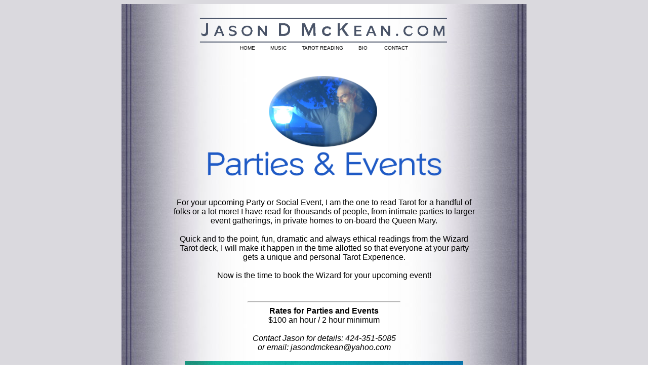

--- FILE ---
content_type: text/html
request_url: http://jasondmckean.com/html/jdm-tarot4.html
body_size: 1764
content:
<!DOCTYPE HTML PUBLIC "-//W3C//DTD HTML 4.0 Transitional//EN">
<html>
<head>
<META HTTP-EQUIV="Content-Type" CONTENT="text/html; charset=ISO-8859-1">
<META NAME="Author" CONTENT="Jason D McKean">
<META NAME="Generator">
<META NAME="Keywords"
 CONTENT="Jason D McKean, jason, OM, om, aum, OM Sanctuary, 108 Sacred OMs, McKean, MCKEAN, music, DVD, CD, classical, artist, musician, film maker, movies, film, producer, director, composer, tarot reader">
<META NAME="Jason D McKean, music, producer, composer" CONTENT="Jason D McKean, OM, AUM, artist, musician, composer, producer, director, tarot reader">
<title>Jason D McKean - Tarot Parties</title>
</head>
<body background="../images/tile-jdmgrey1.jpg" link="000000" alink="000000" vlink="000000">


<div align=center>

<STYLE TYPE="text/css">
<!--
A {text-decoration:none}
-->
</STYLE>


<table width=800 bgcolor="ffffff" background="../images/tile-pskel-mid.jpg" border=0 cellpadding=20 align=center>

<tr>
<td width=700 align=center colspan=2><img src="../images/wbjdm-title.gif" width=500><br>

<font face="aria, helvetica, san serif" size=1><a href="http://www.jasondmckean.com">HOME</a> &nbsp;&nbsp;&nbsp;&nbsp;&nbsp;&nbsp;&nbsp;&nbsp;  <a href="../html/jdm-music.html" title="Music">MUSIC</a>   &nbsp;&nbsp;&nbsp;&nbsp;&nbsp;&nbsp;&nbsp;&nbsp;  <a href="../html/jdm-tarot.html" title="Tarot Reading">TAROT READING</a>
&nbsp;&nbsp;&nbsp;&nbsp;&nbsp;&nbsp;&nbsp;&nbsp;  <a href="../html/jdm-bio.html">BIO</a>    &nbsp; &nbsp;&nbsp;&nbsp;&nbsp;&nbsp;&nbsp;&nbsp; <a href="../html/jdm-contact.html">CONTACT</a></font>
</td>
</tr>

<tr>
<td width=500 align=center colspan=2><img src="../images/jdm-party1.png" width=500 title="Tarot Readings at Parties & Events"><br>

<br>
<font face="arial, helvetica, san serif" size=3><blockquote><blockquote>
For your upcoming Party or Social Event, I am the one to read Tarot for a handful of folks or a lot more! I have read for thousands of people, from intimate parties to larger event gatherings, in private homes to on-board the Queen Mary. 
<br><br>
Quick and to the point, fun, dramatic and always ethical readings from the Wizard Tarot deck, I will make it happen in the time allotted so that everyone at your party gets a unique and personal Tarot Experience. 
<br><br>
Now is the time to book the Wizard for your upcoming event!</blockquote></blockquote><br>
<hr width=300>
<b>Rates for Parties and Events</b><br>
$100 an hour / 2 hour minimum</font><br><br>
<font face="arial, helvetica, san serif" size=3><i>Contact Jason for details: 424-351-5085<br>or email: jasondmckean@yahoo.com</i></font>
<br><br>
<img src="../images/JDMtarotparty.jpg" width=550 border=0 alt="Hire me for Tarot Reading at your upcoming party!">
<br><br>
<hr width=300>
<br>
<font face="arial, helvetica, san serif" size=5>
<a href="../html/jdm-tarot2.html">&#8226; Private Readings</a><br>
<a href="../html/jdm-tarot4.html">&#8226; Parties & Events</a><br>
<a href="../html/jdm-tarot3.html">&#8226; Tea & Tarot</a><br>
<a href="../html/jdm-tarot5.html">&#8226; Tarot Blog</a><br>
<a href="../html/jdm-tarot6.html">&#8226; Gallery</a><br>
<a href="../html/jdm-tarotclass.html">&#8226; Learn To Read Tarot</a><br>
<a href="../html/jdm-radioshow.html">&#8226; <i>WIZARD TALK</i> Radio Show</a></font>
<br><br>
<hr width=300>
<font face="aria, helvetica, san serif" size=1>
<i>All psychic readings are for entertainment purposes only.</i>
<br><br><br>
<a href="http://www.facebook.com/JasonTarotWizard" target="_blank"><img src="../images/facebook2.jpg" height=50 border=0 alt="Like JasonTarotWizard on Facebook"></a><br>
<b>Jason Tarot Wizard</b>
</font>
</td>
</tr>


<tr>
<td width=700 align=center colspan=2>
<hr width=500>

<font face="aria, helvetica, san serif" size=1><a href="http://www.jasondmckean.com">HOME</a> &nbsp;&nbsp;&nbsp;&nbsp;&nbsp;&nbsp;&nbsp;&nbsp;  <a href="../html/jdm-music.html">MUSIC</a>   &nbsp;&nbsp;&nbsp;&nbsp;&nbsp;&nbsp;&nbsp;&nbsp;  <a href="../html/jdm-tarot.html">TAROT READING</a>
&nbsp;&nbsp;&nbsp;&nbsp;&nbsp;&nbsp;&nbsp;&nbsp;  <a href="../html/jdm-bio.html">BIO</a>&nbsp; &nbsp;&nbsp;&nbsp;&nbsp;&nbsp;&nbsp;&nbsp; <a href="../html/jdm-contact.html">CONTACT</a></font>

</td>
</tr>


</table>



</div>
</body>
</html>